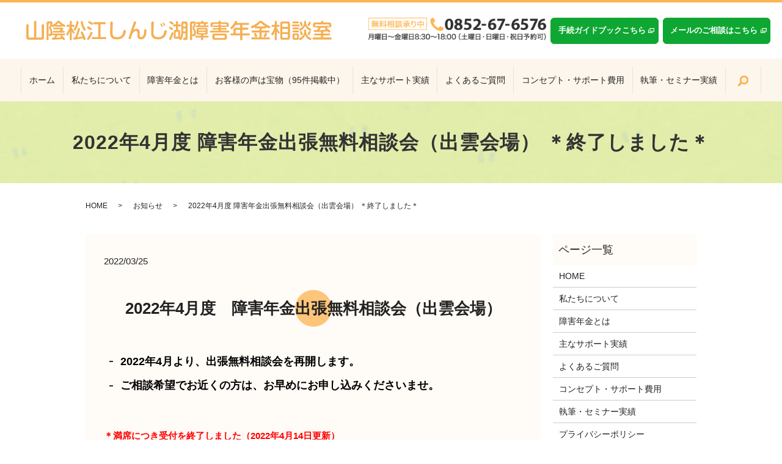

--- FILE ---
content_type: text/html; charset=UTF-8
request_url: https://www.nenkin-uketorulife.com/news/741
body_size: 9793
content:
  <!DOCTYPE HTML>
<html lang="ja">
<head prefix="og: http://ogp.me/ns# fb: http://ogp.me/ns/fb# article: http://ogp.me/ns/article#">
  <meta charset="utf-8">
  <meta http-equiv="X-UA-Compatible" content="IE=edge,chrome=1">
  <meta name="viewport" content="width=device-width, initial-scale=1">
  <title>2022年4月度 障害年金出張無料相談会（出雲会場） ＊終了しました＊</title>

		<!-- All in One SEO 4.3.9 - aioseo.com -->
		<meta name="description" content="2022年4月度 障害年金出張無料相談会（出雲会場） 2022年4月より、出張無料相談会を再開します。 ご相談" />
		<meta name="robots" content="max-image-preview:large" />
		<link rel="canonical" href="https://www.nenkin-uketorulife.com/news/741" />
		<meta name="generator" content="All in One SEO (AIOSEO) 4.3.9" />
		<meta property="og:locale" content="ja_JP" />
		<meta property="og:site_name" content="山陰松江しんじ湖社会保険労務士事務所 | 島根県松江市の山陰松江しんじ湖障害年金相談室は山陰地方を中心に、障害年金のご相談をお受けしております。島根県、鳥取県、広島県、岡山県、山口県のお客様には出張相談も対応いたします。障害年金でお悩みの方はお気軽にお問い合わせください。" />
		<meta property="og:type" content="article" />
		<meta property="og:title" content="2022年4月度 障害年金出張無料相談会（出雲会場） ＊終了しました＊" />
		<meta property="og:description" content="2022年4月度 障害年金出張無料相談会（出雲会場） 2022年4月より、出張無料相談会を再開します。 ご相談" />
		<meta property="og:url" content="https://www.nenkin-uketorulife.com/news/741" />
		<meta property="article:published_time" content="2022-03-25T04:13:52+00:00" />
		<meta property="article:modified_time" content="2022-06-19T22:19:48+00:00" />
		<meta name="twitter:card" content="summary" />
		<meta name="twitter:title" content="2022年4月度 障害年金出張無料相談会（出雲会場） ＊終了しました＊" />
		<meta name="twitter:description" content="2022年4月度 障害年金出張無料相談会（出雲会場） 2022年4月より、出張無料相談会を再開します。 ご相談" />
		<script type="application/ld+json" class="aioseo-schema">
			{"@context":"https:\/\/schema.org","@graph":[{"@type":"BlogPosting","@id":"https:\/\/www.nenkin-uketorulife.com\/news\/741#blogposting","name":"2022\u5e744\u6708\u5ea6 \u969c\u5bb3\u5e74\u91d1\u51fa\u5f35\u7121\u6599\u76f8\u8ac7\u4f1a\uff08\u51fa\u96f2\u4f1a\u5834\uff09 \uff0a\u7d42\u4e86\u3057\u307e\u3057\u305f\uff0a","headline":"2022\u5e744\u6708\u5ea6\u3000\u969c\u5bb3\u5e74\u91d1\u51fa\u5f35\u7121\u6599\u76f8\u8ac7\u4f1a\uff08\u51fa\u96f2\u4f1a\u5834\uff09\u3000\uff0a\u7d42\u4e86\u3057\u307e\u3057\u305f\uff0a","author":{"@id":"https:\/\/www.nenkin-uketorulife.com\/author\/s10293292000003#author"},"publisher":{"@id":"https:\/\/www.nenkin-uketorulife.com\/#organization"},"image":{"@type":"ImageObject","url":"\/wp-content\/uploads\/kazukihiro08030I9A6973_TP_V-1-1024x632.jpg","@id":"https:\/\/www.nenkin-uketorulife.com\/#articleImage"},"datePublished":"2022-03-25T04:13:52+09:00","dateModified":"2022-06-19T22:19:48+09:00","inLanguage":"ja","mainEntityOfPage":{"@id":"https:\/\/www.nenkin-uketorulife.com\/news\/741#webpage"},"isPartOf":{"@id":"https:\/\/www.nenkin-uketorulife.com\/news\/741#webpage"},"articleSection":"\u304a\u77e5\u3089\u305b"},{"@type":"BreadcrumbList","@id":"https:\/\/www.nenkin-uketorulife.com\/news\/741#breadcrumblist","itemListElement":[{"@type":"ListItem","@id":"https:\/\/www.nenkin-uketorulife.com\/#listItem","position":1,"item":{"@type":"WebPage","@id":"https:\/\/www.nenkin-uketorulife.com\/","name":"\u30db\u30fc\u30e0","description":"\u5cf6\u6839\u770c\u677e\u6c5f\u5e02\u306e\u5c71\u9670\u677e\u6c5f\u3057\u3093\u3058\u6e56\u969c\u5bb3\u5e74\u91d1\u76f8\u8ac7\u5ba4\u306f\u5c71\u9670\u5730\u65b9\u3092\u4e2d\u5fc3\u306b\u3001\u969c\u5bb3\u5e74\u91d1\u306e\u3054\u76f8\u8ac7\u3092\u304a\u53d7\u3051\u3057\u3066\u304a\u308a\u307e\u3059\u3002\u5cf6\u6839\u770c\u3001\u9ce5\u53d6\u770c\u3001\u5e83\u5cf6\u770c\u3001\u5ca1\u5c71\u770c\u3001\u5c71\u53e3\u770c\u306e\u304a\u5ba2\u69d8\u306b\u306f\u51fa\u5f35\u76f8\u8ac7\u3082\u5bfe\u5fdc\u3044\u305f\u3057\u307e\u3059\u3002\u969c\u5bb3\u5e74\u91d1\u3067\u304a\u60a9\u307f\u306e\u65b9\u306f\u304a\u6c17\u8efd\u306b\u304a\u554f\u3044\u5408\u308f\u305b\u304f\u3060\u3055\u3044\u3002","url":"https:\/\/www.nenkin-uketorulife.com\/"},"nextItem":"https:\/\/www.nenkin-uketorulife.com\/category\/news#listItem"},{"@type":"ListItem","@id":"https:\/\/www.nenkin-uketorulife.com\/category\/news#listItem","position":2,"item":{"@type":"WebPage","@id":"https:\/\/www.nenkin-uketorulife.com\/category\/news","name":"\u304a\u77e5\u3089\u305b","description":"2022\u5e744\u6708\u5ea6 \u969c\u5bb3\u5e74\u91d1\u51fa\u5f35\u7121\u6599\u76f8\u8ac7\u4f1a\uff08\u51fa\u96f2\u4f1a\u5834\uff09 2022\u5e744\u6708\u3088\u308a\u3001\u51fa\u5f35\u7121\u6599\u76f8\u8ac7\u4f1a\u3092\u518d\u958b\u3057\u307e\u3059\u3002 \u3054\u76f8\u8ac7","url":"https:\/\/www.nenkin-uketorulife.com\/category\/news"},"previousItem":"https:\/\/www.nenkin-uketorulife.com\/#listItem"}]},{"@type":"Organization","@id":"https:\/\/www.nenkin-uketorulife.com\/#organization","name":"\u5c71\u9670\u677e\u6c5f\u3057\u3093\u3058\u6e56\u969c\u5bb3\u5e74\u91d1\u76f8\u8ac7\u5ba4","url":"https:\/\/www.nenkin-uketorulife.com\/"},{"@type":"Person","@id":"https:\/\/www.nenkin-uketorulife.com\/author\/s10293292000003#author","url":"https:\/\/www.nenkin-uketorulife.com\/author\/s10293292000003","name":"S10293292000003","image":{"@type":"ImageObject","@id":"https:\/\/www.nenkin-uketorulife.com\/news\/741#authorImage","url":"https:\/\/secure.gravatar.com\/avatar\/d7b04cc96f19d870c1b81d10e1fc806a?s=96&d=mm&r=g","width":96,"height":96,"caption":"S10293292000003"}},{"@type":"WebPage","@id":"https:\/\/www.nenkin-uketorulife.com\/news\/741#webpage","url":"https:\/\/www.nenkin-uketorulife.com\/news\/741","name":"2022\u5e744\u6708\u5ea6 \u969c\u5bb3\u5e74\u91d1\u51fa\u5f35\u7121\u6599\u76f8\u8ac7\u4f1a\uff08\u51fa\u96f2\u4f1a\u5834\uff09 \uff0a\u7d42\u4e86\u3057\u307e\u3057\u305f\uff0a","description":"2022\u5e744\u6708\u5ea6 \u969c\u5bb3\u5e74\u91d1\u51fa\u5f35\u7121\u6599\u76f8\u8ac7\u4f1a\uff08\u51fa\u96f2\u4f1a\u5834\uff09 2022\u5e744\u6708\u3088\u308a\u3001\u51fa\u5f35\u7121\u6599\u76f8\u8ac7\u4f1a\u3092\u518d\u958b\u3057\u307e\u3059\u3002 \u3054\u76f8\u8ac7","inLanguage":"ja","isPartOf":{"@id":"https:\/\/www.nenkin-uketorulife.com\/#website"},"breadcrumb":{"@id":"https:\/\/www.nenkin-uketorulife.com\/news\/741#breadcrumblist"},"author":{"@id":"https:\/\/www.nenkin-uketorulife.com\/author\/s10293292000003#author"},"creator":{"@id":"https:\/\/www.nenkin-uketorulife.com\/author\/s10293292000003#author"},"datePublished":"2022-03-25T04:13:52+09:00","dateModified":"2022-06-19T22:19:48+09:00"},{"@type":"WebSite","@id":"https:\/\/www.nenkin-uketorulife.com\/#website","url":"https:\/\/www.nenkin-uketorulife.com\/","name":"\u5c71\u9670\u677e\u6c5f\u3057\u3093\u3058\u6e56\u969c\u5bb3\u5e74\u91d1\u76f8\u8ac7\u5ba4","description":"\u5cf6\u6839\u770c\u677e\u6c5f\u5e02\u306e\u5c71\u9670\u677e\u6c5f\u3057\u3093\u3058\u6e56\u969c\u5bb3\u5e74\u91d1\u76f8\u8ac7\u5ba4\u306f\u5c71\u9670\u5730\u65b9\u3092\u4e2d\u5fc3\u306b\u3001\u969c\u5bb3\u5e74\u91d1\u306e\u3054\u76f8\u8ac7\u3092\u304a\u53d7\u3051\u3057\u3066\u304a\u308a\u307e\u3059\u3002\u5cf6\u6839\u770c\u3001\u9ce5\u53d6\u770c\u3001\u5e83\u5cf6\u770c\u3001\u5ca1\u5c71\u770c\u3001\u5c71\u53e3\u770c\u306e\u304a\u5ba2\u69d8\u306b\u306f\u51fa\u5f35\u76f8\u8ac7\u3082\u5bfe\u5fdc\u3044\u305f\u3057\u307e\u3059\u3002\u969c\u5bb3\u5e74\u91d1\u3067\u304a\u60a9\u307f\u306e\u65b9\u306f\u304a\u6c17\u8efd\u306b\u304a\u554f\u3044\u5408\u308f\u305b\u304f\u3060\u3055\u3044\u3002","inLanguage":"ja","publisher":{"@id":"https:\/\/www.nenkin-uketorulife.com\/#organization"}}]}
		</script>
		<!-- All in One SEO -->

<link rel="alternate" type="application/rss+xml" title="山陰松江しんじ湖社会保険労務士事務所 &raquo; 2022年4月度　障害年金出張無料相談会（出雲会場）　＊終了しました＊ のコメントのフィード" href="https://www.nenkin-uketorulife.com/news/741/feed" />
<link rel='stylesheet' id='classic-theme-styles-css' href='https://www.nenkin-uketorulife.com/wp-includes/css/classic-themes.min.css' type='text/css' media='all' />
<style id='global-styles-inline-css' type='text/css'>
body{--wp--preset--color--black: #000000;--wp--preset--color--cyan-bluish-gray: #abb8c3;--wp--preset--color--white: #ffffff;--wp--preset--color--pale-pink: #f78da7;--wp--preset--color--vivid-red: #cf2e2e;--wp--preset--color--luminous-vivid-orange: #ff6900;--wp--preset--color--luminous-vivid-amber: #fcb900;--wp--preset--color--light-green-cyan: #7bdcb5;--wp--preset--color--vivid-green-cyan: #00d084;--wp--preset--color--pale-cyan-blue: #8ed1fc;--wp--preset--color--vivid-cyan-blue: #0693e3;--wp--preset--color--vivid-purple: #9b51e0;--wp--preset--gradient--vivid-cyan-blue-to-vivid-purple: linear-gradient(135deg,rgba(6,147,227,1) 0%,rgb(155,81,224) 100%);--wp--preset--gradient--light-green-cyan-to-vivid-green-cyan: linear-gradient(135deg,rgb(122,220,180) 0%,rgb(0,208,130) 100%);--wp--preset--gradient--luminous-vivid-amber-to-luminous-vivid-orange: linear-gradient(135deg,rgba(252,185,0,1) 0%,rgba(255,105,0,1) 100%);--wp--preset--gradient--luminous-vivid-orange-to-vivid-red: linear-gradient(135deg,rgba(255,105,0,1) 0%,rgb(207,46,46) 100%);--wp--preset--gradient--very-light-gray-to-cyan-bluish-gray: linear-gradient(135deg,rgb(238,238,238) 0%,rgb(169,184,195) 100%);--wp--preset--gradient--cool-to-warm-spectrum: linear-gradient(135deg,rgb(74,234,220) 0%,rgb(151,120,209) 20%,rgb(207,42,186) 40%,rgb(238,44,130) 60%,rgb(251,105,98) 80%,rgb(254,248,76) 100%);--wp--preset--gradient--blush-light-purple: linear-gradient(135deg,rgb(255,206,236) 0%,rgb(152,150,240) 100%);--wp--preset--gradient--blush-bordeaux: linear-gradient(135deg,rgb(254,205,165) 0%,rgb(254,45,45) 50%,rgb(107,0,62) 100%);--wp--preset--gradient--luminous-dusk: linear-gradient(135deg,rgb(255,203,112) 0%,rgb(199,81,192) 50%,rgb(65,88,208) 100%);--wp--preset--gradient--pale-ocean: linear-gradient(135deg,rgb(255,245,203) 0%,rgb(182,227,212) 50%,rgb(51,167,181) 100%);--wp--preset--gradient--electric-grass: linear-gradient(135deg,rgb(202,248,128) 0%,rgb(113,206,126) 100%);--wp--preset--gradient--midnight: linear-gradient(135deg,rgb(2,3,129) 0%,rgb(40,116,252) 100%);--wp--preset--duotone--dark-grayscale: url('#wp-duotone-dark-grayscale');--wp--preset--duotone--grayscale: url('#wp-duotone-grayscale');--wp--preset--duotone--purple-yellow: url('#wp-duotone-purple-yellow');--wp--preset--duotone--blue-red: url('#wp-duotone-blue-red');--wp--preset--duotone--midnight: url('#wp-duotone-midnight');--wp--preset--duotone--magenta-yellow: url('#wp-duotone-magenta-yellow');--wp--preset--duotone--purple-green: url('#wp-duotone-purple-green');--wp--preset--duotone--blue-orange: url('#wp-duotone-blue-orange');--wp--preset--font-size--small: 13px;--wp--preset--font-size--medium: 20px;--wp--preset--font-size--large: 36px;--wp--preset--font-size--x-large: 42px;--wp--preset--spacing--20: 0.44rem;--wp--preset--spacing--30: 0.67rem;--wp--preset--spacing--40: 1rem;--wp--preset--spacing--50: 1.5rem;--wp--preset--spacing--60: 2.25rem;--wp--preset--spacing--70: 3.38rem;--wp--preset--spacing--80: 5.06rem;--wp--preset--shadow--natural: 6px 6px 9px rgba(0, 0, 0, 0.2);--wp--preset--shadow--deep: 12px 12px 50px rgba(0, 0, 0, 0.4);--wp--preset--shadow--sharp: 6px 6px 0px rgba(0, 0, 0, 0.2);--wp--preset--shadow--outlined: 6px 6px 0px -3px rgba(255, 255, 255, 1), 6px 6px rgba(0, 0, 0, 1);--wp--preset--shadow--crisp: 6px 6px 0px rgba(0, 0, 0, 1);}:where(.is-layout-flex){gap: 0.5em;}body .is-layout-flow > .alignleft{float: left;margin-inline-start: 0;margin-inline-end: 2em;}body .is-layout-flow > .alignright{float: right;margin-inline-start: 2em;margin-inline-end: 0;}body .is-layout-flow > .aligncenter{margin-left: auto !important;margin-right: auto !important;}body .is-layout-constrained > .alignleft{float: left;margin-inline-start: 0;margin-inline-end: 2em;}body .is-layout-constrained > .alignright{float: right;margin-inline-start: 2em;margin-inline-end: 0;}body .is-layout-constrained > .aligncenter{margin-left: auto !important;margin-right: auto !important;}body .is-layout-constrained > :where(:not(.alignleft):not(.alignright):not(.alignfull)){max-width: var(--wp--style--global--content-size);margin-left: auto !important;margin-right: auto !important;}body .is-layout-constrained > .alignwide{max-width: var(--wp--style--global--wide-size);}body .is-layout-flex{display: flex;}body .is-layout-flex{flex-wrap: wrap;align-items: center;}body .is-layout-flex > *{margin: 0;}:where(.wp-block-columns.is-layout-flex){gap: 2em;}.has-black-color{color: var(--wp--preset--color--black) !important;}.has-cyan-bluish-gray-color{color: var(--wp--preset--color--cyan-bluish-gray) !important;}.has-white-color{color: var(--wp--preset--color--white) !important;}.has-pale-pink-color{color: var(--wp--preset--color--pale-pink) !important;}.has-vivid-red-color{color: var(--wp--preset--color--vivid-red) !important;}.has-luminous-vivid-orange-color{color: var(--wp--preset--color--luminous-vivid-orange) !important;}.has-luminous-vivid-amber-color{color: var(--wp--preset--color--luminous-vivid-amber) !important;}.has-light-green-cyan-color{color: var(--wp--preset--color--light-green-cyan) !important;}.has-vivid-green-cyan-color{color: var(--wp--preset--color--vivid-green-cyan) !important;}.has-pale-cyan-blue-color{color: var(--wp--preset--color--pale-cyan-blue) !important;}.has-vivid-cyan-blue-color{color: var(--wp--preset--color--vivid-cyan-blue) !important;}.has-vivid-purple-color{color: var(--wp--preset--color--vivid-purple) !important;}.has-black-background-color{background-color: var(--wp--preset--color--black) !important;}.has-cyan-bluish-gray-background-color{background-color: var(--wp--preset--color--cyan-bluish-gray) !important;}.has-white-background-color{background-color: var(--wp--preset--color--white) !important;}.has-pale-pink-background-color{background-color: var(--wp--preset--color--pale-pink) !important;}.has-vivid-red-background-color{background-color: var(--wp--preset--color--vivid-red) !important;}.has-luminous-vivid-orange-background-color{background-color: var(--wp--preset--color--luminous-vivid-orange) !important;}.has-luminous-vivid-amber-background-color{background-color: var(--wp--preset--color--luminous-vivid-amber) !important;}.has-light-green-cyan-background-color{background-color: var(--wp--preset--color--light-green-cyan) !important;}.has-vivid-green-cyan-background-color{background-color: var(--wp--preset--color--vivid-green-cyan) !important;}.has-pale-cyan-blue-background-color{background-color: var(--wp--preset--color--pale-cyan-blue) !important;}.has-vivid-cyan-blue-background-color{background-color: var(--wp--preset--color--vivid-cyan-blue) !important;}.has-vivid-purple-background-color{background-color: var(--wp--preset--color--vivid-purple) !important;}.has-black-border-color{border-color: var(--wp--preset--color--black) !important;}.has-cyan-bluish-gray-border-color{border-color: var(--wp--preset--color--cyan-bluish-gray) !important;}.has-white-border-color{border-color: var(--wp--preset--color--white) !important;}.has-pale-pink-border-color{border-color: var(--wp--preset--color--pale-pink) !important;}.has-vivid-red-border-color{border-color: var(--wp--preset--color--vivid-red) !important;}.has-luminous-vivid-orange-border-color{border-color: var(--wp--preset--color--luminous-vivid-orange) !important;}.has-luminous-vivid-amber-border-color{border-color: var(--wp--preset--color--luminous-vivid-amber) !important;}.has-light-green-cyan-border-color{border-color: var(--wp--preset--color--light-green-cyan) !important;}.has-vivid-green-cyan-border-color{border-color: var(--wp--preset--color--vivid-green-cyan) !important;}.has-pale-cyan-blue-border-color{border-color: var(--wp--preset--color--pale-cyan-blue) !important;}.has-vivid-cyan-blue-border-color{border-color: var(--wp--preset--color--vivid-cyan-blue) !important;}.has-vivid-purple-border-color{border-color: var(--wp--preset--color--vivid-purple) !important;}.has-vivid-cyan-blue-to-vivid-purple-gradient-background{background: var(--wp--preset--gradient--vivid-cyan-blue-to-vivid-purple) !important;}.has-light-green-cyan-to-vivid-green-cyan-gradient-background{background: var(--wp--preset--gradient--light-green-cyan-to-vivid-green-cyan) !important;}.has-luminous-vivid-amber-to-luminous-vivid-orange-gradient-background{background: var(--wp--preset--gradient--luminous-vivid-amber-to-luminous-vivid-orange) !important;}.has-luminous-vivid-orange-to-vivid-red-gradient-background{background: var(--wp--preset--gradient--luminous-vivid-orange-to-vivid-red) !important;}.has-very-light-gray-to-cyan-bluish-gray-gradient-background{background: var(--wp--preset--gradient--very-light-gray-to-cyan-bluish-gray) !important;}.has-cool-to-warm-spectrum-gradient-background{background: var(--wp--preset--gradient--cool-to-warm-spectrum) !important;}.has-blush-light-purple-gradient-background{background: var(--wp--preset--gradient--blush-light-purple) !important;}.has-blush-bordeaux-gradient-background{background: var(--wp--preset--gradient--blush-bordeaux) !important;}.has-luminous-dusk-gradient-background{background: var(--wp--preset--gradient--luminous-dusk) !important;}.has-pale-ocean-gradient-background{background: var(--wp--preset--gradient--pale-ocean) !important;}.has-electric-grass-gradient-background{background: var(--wp--preset--gradient--electric-grass) !important;}.has-midnight-gradient-background{background: var(--wp--preset--gradient--midnight) !important;}.has-small-font-size{font-size: var(--wp--preset--font-size--small) !important;}.has-medium-font-size{font-size: var(--wp--preset--font-size--medium) !important;}.has-large-font-size{font-size: var(--wp--preset--font-size--large) !important;}.has-x-large-font-size{font-size: var(--wp--preset--font-size--x-large) !important;}
.wp-block-navigation a:where(:not(.wp-element-button)){color: inherit;}
:where(.wp-block-columns.is-layout-flex){gap: 2em;}
.wp-block-pullquote{font-size: 1.5em;line-height: 1.6;}
</style>
<link rel='stylesheet' id='contact-form-7-css' href='https://www.nenkin-uketorulife.com/wp-content/plugins/contact-form-7/includes/css/styles.css' type='text/css' media='all' />
<link rel='stylesheet' id='main-style-css' href='https://www.nenkin-uketorulife.com/wp-content/themes/nenkin-uketorulife.jp_2025/assets/css/main.css?t=1768108178' type='text/css' media='' />
<script type='text/javascript' src='https://www.nenkin-uketorulife.com/wp-content/themes/nenkin-uketorulife.jp_2025/assets/js/vendor/jquery.min.js' id='jquery-js'></script>
<script type='text/javascript' src='https://www.nenkin-uketorulife.com/wp-content/themes/nenkin-uketorulife.jp_2025/assets/js/vendor/respond.min.js' id='respond-js'></script>
<link rel='shortlink' href='https://www.nenkin-uketorulife.com/?p=741' />
<style>.gallery .gallery-item img { width: auto; height: auto; }</style>  <script type="application/ld+json">
  {
    "@context": "http://schema.org",
    "@type": "BreadcrumbList",
    "itemListElement":
    [
      {
      "@type": "ListItem",
      "position": 1,
      "item":
      {
        "@id": "https://www.nenkin-uketorulife.com/",
        "name": "山陰松江しんじ湖社会保険労務士事務所"
      }
    },
{
      "@type": "ListItem",
      "position": 2,
      "item":
      {
        "@id": "https://www.nenkin-uketorulife.com/category/news/",
        "name": "お知らせ"
      }
    },
{
      "@type": "ListItem",
      "position": 3,
      "item":
      {
        "@id": "https://www.nenkin-uketorulife.com/news/741/",
        "name": "2022年4月度　障害年金出張無料相談会（出雲会場）　＊終了しました＊"
      }
    }    ]
  }
  </script>


<script type="application/ld+json">
  {
    "@context": "http://schema.org/",
    "@type": "LegalService",
    "name": "山陰松江しんじ湖社会保険労務士事務所",
    "address": "〒690-0852 島根県松江市千鳥町26-2 千鳥ビル2F",
    "telephone": "0852-67-6576",
    "faxNumber": "",
    "url": "https://www.nenkin-uketorulife.com",
    "email": "info@nenkin-uketorulife.com",
    "image": "https://www.nenkin-uketorulife.com/wp-content/uploads/logo_ogp.jpg",
    "logo": "https://www.nenkin-uketorulife.com/wp-content/uploads/logo_org.png",
    "datePublished": "2022-03-25T13:13:52+09:00",
    "dateModified": "2022-06-20T07:19:48+09:00"
  }
</script>
</head>
<body class="scrollTop">

  <div id="fb-root"></div>
  <script>(function(d, s, id) {
    var js, fjs = d.getElementsByTagName(s)[0];
    if (d.getElementById(id)) return;
    js = d.createElement(s); js.id = id;
    js.src = "https://connect.facebook.net/ja_JP/sdk.js#xfbml=1&version=v12.0";
    fjs.parentNode.insertBefore(js, fjs);
  }(document, 'script', 'facebook-jssdk'));</script>

  <header id="header">
    <div class="primary_header">
      <div class="container">
        <div class="row">
                    <div class="title">
                          <a href="https://www.nenkin-uketorulife.com/">
                <img src="https://www.nenkin-uketorulife.com/wp-content/uploads/logo.svg" alt="山陰松江しんじ湖社会保険労務士事務所"/>
              </a>
                      </div>
          <div class="hdr_info">
    <ul class="hd_btn">
      <li class="more"><a href="https://canyon-ex.jp/fx21052/00000111" class="add_arrow blank_link" target="_blank">メールのご相談はこちら</a></li>
      <li class="more"><a href="https://canyon-ex.jp/fx21052/00000011" target="_blank" class="add_arrow blank_link">手続ガイドブックこちら</a></li>
    </ul>
    <p class="tel"><img src="/wp-content/uploads/address.png" alt="TEL:0852-67-6576／月曜日~金曜日 9:30~17:30"></p>
  </div>          
  <div class="hdr_info2">
    <p class="tel"><a href="tel:0852-67-6576"><img src="/wp-content/uploads/sp_address.png" alt="TEL:0852-67-6576"></a></p>
    <div class="button_container">
      <p class="more"><a href="https://canyon-ex.jp/fx21052/00000111" class="add_arrow" target="_blank">メールのご相談</a></p>
      <p class="more"><a href="https://canyon-ex.jp/fx21052/00000011" target="_blank" class="add_arrow">手続ガイドブック</a></p>
    </div>            
  </div>
          <nav class="global_nav"><ul><li><a title="HOME" href="https://www.nenkin-uketorulife.com/">ホーム</a></li>
<li><a title="COMPANY" href="https://www.nenkin-uketorulife.com/company">私たちについて</a></li>
<li><a title="PENSION" href="https://www.nenkin-uketorulife.com/pension">障害年金とは</a></li>
<li><a title="VOICE" href="https://www.nenkin-uketorulife.com/category/voice">お客様の声は宝物（95件掲載中）</a></li>
<li><a title="SUPPORT" href="https://www.nenkin-uketorulife.com/support">主なサポート実績</a></li>
<li><a title="FAQ" href="https://www.nenkin-uketorulife.com/faq">よくあるご質問</a></li>
<li><a title="CONCEPT" href="https://www.nenkin-uketorulife.com/concept">コンセプト・サポート費用</a></li>
<li><a title="SEMINAR" href="https://www.nenkin-uketorulife.com/seminar">執筆・セミナー実績</a></li>

                <li class="gnav_search">
                  <a href="#">search</a>
  <div class="epress_search">
    <form method="get" action="https://www.nenkin-uketorulife.com/">
      <input type="text" placeholder="キーワードを入力してください" class="text" name="s" autocomplete="off" value="">
      <input type="submit" value="Search" class="submit">
    </form>
  </div>
  </li>
              </ul>
              <div class="menu_icon">
                <a href="javascript:void(0);"><span>メニュー開閉</span></a>
              </div></nav>        </div>
      </div>
    </div>
  </header>

  <main>
              <h1 class="wow" style="">
                  2022年4月度 障害年金出張無料相談会（出雲会場） ＊終了しました＊                      </h1>

    
    <div class="bread_wrap">
      <div class="container gutters">
        <div class="row bread">
              <ul class="col span_12">
                <li><a href="https://www.nenkin-uketorulife.com">HOME</a></li>
                        <li><a href="https://www.nenkin-uketorulife.com/category/news">お知らせ</a></li>
                                    <li>2022年4月度 障害年金出張無料相談会（出雲会場） ＊終了しました＊</li>
                            </ul>
          </div>
      </div>
    </div>
    <section>
      <div class="container gutters">
        <div class="row">
                    <div class="col span_9 column_main">
                  <article class="row article_detail">
      <div class="article_date">
        <p>2022/03/25</p>
      </div>
      <div class="row">
        <div class="col span_12">
          <h2>2022年4月度　障害年金出張無料相談会（出雲会場）</h2>
<h4><strong><span style="color: #000000;">2022年4月より、出張無料相談会を再開します。</span></strong></h4>
<h4><strong><span style="color: #000000;">ご相談希望でお近くの方は、お早めにお申し込みくださいませ。</span></strong></h4>
<p>&nbsp;</p>
<p><strong><span style="color: #ff0000;">＊満席につき受付を終了しました（2022年4月14日更新）</span></strong></p>
<p>&nbsp;</p>
<h3><strong>〇日時</strong>：<strong>４</strong>月<strong>１７</strong>日（<strong>日</strong>）<strong>午後　３組様お受けします</strong></h3>
<p>　　　<strong>　<del>①１３：３０～</del>　　<del>②１４：３０～</del>　　<del>③１６：００～</del></strong></p>
<p>&nbsp;</p>
<h3><strong>〇場所</strong>：<strong>パルメイト出雲３F　会議室</strong></h3>
<p>＊一番奥にある静かな落ち着いた場所をご用意しました。</p>
<p><iframe width="600" height="450" style="border: 0;" src="https://www.google.com/maps/embed?pb=!1m18!1m12!1m3!1d3253.7529488492605!2d132.75386231525016!3d35.361776980270086!2m3!1f0!2f0!3f0!3m2!1i1024!2i768!4f13.1!3m3!1m2!1s0x35574386045b8c9d%3A0x7f129adad9603114!2z44OR44Or44Oh44Kk44OI5Ye66Zuy!5e0!3m2!1sja!2sjp!4v1648181882411!5m2!1sja!2sjp" allowfullscreen="allowfullscreen" loading="lazy" referrerpolicy="no-referrer-when-downgrade"></iframe></p>
<p>&nbsp;</p>
<h3><strong>〇交通</strong>：</h3>
<p>自家用車でお越しの場合、出雲市駅北駐車場は無料サービス券が利用できます。</p>
<p>&nbsp;</p>
<h3><strong>〇お受けするご相談内容</strong>：</h3>
<p>・家族に経済的負担をかけていることが辛い<br />・子供を希望の学校に通わせられるか将来が不安だ<br />・毎月押し寄せる生活費と治療費と介護費、いつまで蓄えが持つのか考えたら夜も眠れない<br />・ふと気づくとお金のことを考えている。心にゆとりが持てない<br />・役所で障害年金の説明は受けたけど、意味のわからないことがあった<br />・自分で書く書類もあると教わったが、何をどう書いていいかわからない<br />・病院でもらう書類を頼む順番を教わったが、どんな風に頼めばいいのかわからない<br />・家族が昼間役所に行く余裕がないので、手続が一向に進まない<br />・手続の何から手をつけたらいいのか皆目見当がつかない。</p>
<p>など。</p>
<p><br />・・・あなたが今こんなふうに「障害年金」のことをお考えでしたら、それは全て、どんな内容でも、私たちにお任せください。あなたが今困っている事情がどういう理由でそうなったのかを説明できますし、その上で解決策を提案します。</p>
<p>&nbsp;</p>
<p>なお、ご相談お申込みの時点で、無料相談の範疇を超えた内容であることが明らかな場合は、有料相談のご提案及びお見積もりをいたしております。お間違えのないようにお越しくださいませ。</p>
<p>またこの相談会は、<strong>原則先着3組様、時間帯は御希望順</strong>と、いたしております。</p>
<p>&nbsp;</p>
<h3><strong>〇御予約・お問い合わせはこちらまで</strong></h3>
<h4>電話：<strong>0852-67-6576</strong></h4>
<h4>メールフォーム：<a href="https://canyon-ex.jp/fx21052/00000111">https://canyon-ex.jp/fx21052/00000111</a></h4>
<p>＊メールフォームでは、【社会保険労務士にどんなことをしてほしいですか？】の欄で「次の無料相談会に申し込みたい」を選択なさってください。その上で【具体的にどうぞ！】の欄に、<strong><span style="color: #ff0000;">4月17日出雲会場</span></strong>相談希望とお書き添えください。</p>
<p>&nbsp;</p>
<p>&nbsp;</p>
<p><img decoding="async" src="/wp-content/uploads/kazukihiro08030I9A6973_TP_V-1-1024x632.jpg" alt="" /></p>
<p>&nbsp;</p>
<p>&nbsp;</p>        </div>
      </div>

          </article>

    <div class='epress_pager'>
      <div class="epress_pager_prev">
        <a href="https://www.nenkin-uketorulife.com/news/418" rel="prev">2022年３月度障害年金無料相談会　＊終了しました＊</a>      </div>
      <div class="epress_pager_next">
        <a href="https://www.nenkin-uketorulife.com/news/749" rel="next">2022年4月度　障害年金出張無料相談会（米子会場）　＊終了しました＊</a>      </div>
    </div>
                </div>
          <div class="col span_3 column_sub">
            <div class="sidebar">
  <div class="widget_wrap"><p class="widget_header">ページ一覧</p>
			<ul>
				<li class="page_item page-item-10"><a href="https://www.nenkin-uketorulife.com/">HOME</a></li>
<li class="page_item page-item-24"><a href="https://www.nenkin-uketorulife.com/company">私たちについて</a></li>
<li class="page_item page-item-16"><a href="https://www.nenkin-uketorulife.com/pension">障害年金とは</a></li>
<li class="page_item page-item-18"><a href="https://www.nenkin-uketorulife.com/support">主なサポート実績</a></li>
<li class="page_item page-item-14"><a href="https://www.nenkin-uketorulife.com/faq">よくあるご質問</a></li>
<li class="page_item page-item-20"><a href="https://www.nenkin-uketorulife.com/concept">コンセプト・サポート費用</a></li>
<li class="page_item page-item-22"><a href="https://www.nenkin-uketorulife.com/seminar">執筆・セミナー実績</a></li>
<li class="page_item page-item-11"><a href="https://www.nenkin-uketorulife.com/policy">プライバシーポリシー</a></li>
<li class="page_item page-item-12"><a href="https://www.nenkin-uketorulife.com/sitemap">サイトマップ</a></li>
			</ul>

			</div><div class="widget_wrap"><p class="widget_header">カテゴリー</p>
			<ul>
					<li class="cat-item cat-item-9"><a href="https://www.nenkin-uketorulife.com/category/voice">お客様の声は宝物（95件掲載中）</a>
</li>
	<li class="cat-item cat-item-2"><a href="https://www.nenkin-uketorulife.com/category/news">お知らせ</a>
</li>
			</ul>

			</div>
		<div class="widget_wrap">
		<p class="widget_header">最近の投稿</p>
		<ul>
											<li>
					<a href="https://www.nenkin-uketorulife.com/news/1644">【受付中】2026年1月度／米子市 出張相談会（無料・先着限定）</a>
									</li>
											<li>
					<a href="https://www.nenkin-uketorulife.com/voice/1648">何から手を付けていいか分からなかった手続きが、一気に動き出しました</a>
									</li>
											<li>
					<a href="https://www.nenkin-uketorulife.com/voice/1631">何を頼っていいか悩んでいましたが、『誰かに紹介したい事務所』に出会えました</a>
									</li>
											<li>
					<a href="https://www.nenkin-uketorulife.com/news/1620">【ご案内】2025年→2026年　年末年始休業について</a>
									</li>
											<li>
					<a href="https://www.nenkin-uketorulife.com/news/1598">【終了しました】2025年12月度／米子市 出張相談会（無料・先着限定）</a>
									</li>
					</ul>

		</div>1</div>
<div>
<style>
.share_button {
  letter-spacing: -.40em;
  padding-top: 30px;
  margin-bottom: 7%;
  list-style: none;
}
.share_button > * {
  letter-spacing: normal;
  vertical-align: bottom;
  margin: 10px 0;
  line-height: 0;
}
.column_sub .share_button {
  margin-top: 0;
  padding-top: 0;
}
@media ( min-width : 768px ) {
  footer .share_button{
    padding-top: 30px;
    margin-bottom: 10px;
    text-align: center;
  }
  footer .share_button li{
    margin: 0 10px 0 0;
    display: inline-block;
  }
  footer .share_button li:last-child{
    margin-right: 0;
  }
}
</style>
  <ul class="container share_button">
    <li>
      <!-- Facebook -->
      <div class="fb-share-button" data-href="https://www.nenkin-uketorulife.com/news/741" data-layout="button" data-size="small" data-mobile-iframe="false"><a class="fb-xfbml-parse-ignore" target="_blank" href="https://www.facebook.com/sharer/sharer.php?u=http%3A%2F%2Fwww.%2F&amp;src=sdkpreparse">シェア</a></div>
    </li>
    <li>
      <!-- Twitter -->
      <a href="https://twitter.com/share" class="twitter-share-button" data-lang="ja">ツイート</a>
      <script>!function(d,s,id){var js,fjs=d.getElementsByTagName(s)[0],p=/^http:/.test(d.location)?'http':'https';if(!d.getElementById(id)){js=d.createElement(s);js.id=id;js.src=p+'://platform.twitter.com/widgets.js';fjs.parentNode.insertBefore(js,fjs);}}(document,'script','twitter-wjs');</script>
    </li>
    <li>
      <!-- LINE -->
      <div class="line-it-button" data-lang="ja" data-type="share-a" data-ver="3" data-url="https://www.nenkin-uketorulife.com/news/741" data-color="default" data-size="small" data-count="false" style="display: none;"></div>
      <script src="https://www.line-website.com/social-plugins/js/thirdparty/loader.min.js" async="async" defer="defer"></script>
    </li>
  </ul>
</div>
          </div>
                  </div>
      </div>
    </section>

  </main>
<footer id="footer">
  <div class="footer_fixed_content">
          <div class="pc-only pc_ftr">
            <div class="row">
              <div class="box01">                
                <p>
                  <span class="text-xlarge tel"><small>電話相談</small>
                    <span class="pc-only">0852-67-6576</span>
                  </span></p>
              </div>
              <div class="box02">
                <p class="more"><a href="https://canyon-ex.jp/fx21052/00000111" class="add_arrow blank_link" target="_blank">メール相談</a></p>
              </div>
              <div class="box03">
                <p class="more mail"><a href="https://lin.ee/LSn6VJ0" class="add_arrow blank_link line" target="_blank">LINE相談</a></p>
              </div>
            </div>
          </div>
          <div class="sp-only sp_ftr">
            <div class="inner">              
              <a href="tel:0852-67-6576" class="tel"><span>TEL</span></a>
              <a href="https://canyon-ex.jp/fx21052/00000111" class="mail" target="_blank"><span>MAIL</span></a>
              <a href="https://lin.ee/LSn6VJ0" class="line" target="_blank"><span>LINE</span></a>
            </div>
          </div>
          <script>
            $(function(){
              $('.footer_fixed_content').hide().addClass('hidden');
              $(window).on('scroll touchmove', function () {
                var $footer_fixed_content = $('.footer_fixed_content');
                if ($(this).scrollTop() > 200) {
                  $footer_fixed_content.fadeIn(200, function () {
                    $(this).removeClass('hidden');
                  });
                } else {
                  $footer_fixed_content.fadeOut(200, function () {
                    $(this).addClass('hidden');
                  });
                }
              });
            })
          </script>
        </div>
        <div class="footer_nav_wrap">
      <div class="container">
        <div class="row">
        <nav class="col span_12 pc-only"><ul><li><a href="https://www.nenkin-uketorulife.com/">HOME</a></li>
<li><a href="https://www.nenkin-uketorulife.com/company">私たちについて</a></li>
<li><a href="https://www.nenkin-uketorulife.com/pension">障害年金とは</a></li>
<li><a href="https://www.nenkin-uketorulife.com/category/voice">お客様の声は宝物（95件掲載中）</a></li>
<li><a href="https://www.nenkin-uketorulife.com/support">主なサポート実績</a></li>
<li><a href="https://www.nenkin-uketorulife.com/faq">よくあるご質問</a></li>
<li><a href="https://www.nenkin-uketorulife.com/concept">コンセプト・サポート費用</a></li>
<li><a href="https://www.nenkin-uketorulife.com/seminar">執筆・セミナー実績</a></li>
<li><a target="_blank" rel="noopener" href="https://canyon-ex.jp/fx21052/00000111">メールのご相談</a></li>
<li><a rel="privacy-policy" href="https://www.nenkin-uketorulife.com/policy">プライバシーポリシー</a></li>
<li><a href="https://www.nenkin-uketorulife.com/sitemap">サイトマップ</a></li>
</ul></nav>        </div>
      </div>
    </div>
    <div class="footer_copyright_wrap">
      <div class="container">
        <div class="row">
          <div class="col span_12">
            <p>Copyright &copy; 山陰松江しんじ湖社会保険労務士事務所 All Rights Reserved.<br>
              【掲載の記事・写真・イラストなどの無断複写・転載を禁じます】</p>
          </div>
        </div>
      </div>
    </div>
    <p class="pagetop"><a href="javascript:void(0);">トップへ戻る</a></p>
  </footer>
  
  <script type='text/javascript' src='https://www.nenkin-uketorulife.com/wp-content/plugins/contact-form-7/includes/swv/js/index.js' id='swv-js'></script>
<script type='text/javascript' id='contact-form-7-js-extra'>
/* <![CDATA[ */
var wpcf7 = {"api":{"root":"https:\/\/www.nenkin-uketorulife.com\/wp-json\/","namespace":"contact-form-7\/v1"}};
/* ]]> */
</script>
<script type='text/javascript' src='https://www.nenkin-uketorulife.com/wp-content/plugins/contact-form-7/includes/js/index.js' id='contact-form-7-js'></script>
<script type='text/javascript' src='https://www.nenkin-uketorulife.com/wp-content/themes/nenkin-uketorulife.jp_2025/assets/js/vendor/bundle.js' id='bundle-js'></script>
<script type='text/javascript' id='main-script-js-extra'>
/* <![CDATA[ */
var wp_theme_options = {"loader":{"enable":false,"timming":"once","home_only":true,"delay":3000,"fadeout":600,"file_name":"loader"},"is_front":""};
/* ]]> */
</script>
<script type='text/javascript' src='https://www.nenkin-uketorulife.com/wp-content/themes/nenkin-uketorulife.jp_2025/assets/js/main.js?t=1768108178' id='main-script-js'></script>
</body>
</html><!-- WP Fastest Cache file was created in 0.079710960388184 seconds, on 11-01-26 14:09:38 --><!-- via php -->

--- FILE ---
content_type: image/svg+xml
request_url: https://www.nenkin-uketorulife.com/wp-content/uploads/icon_blank01.svg
body_size: 101
content:
<?xml version="1.0" encoding="UTF-8"?> <svg xmlns="http://www.w3.org/2000/svg" xmlns:xlink="http://www.w3.org/1999/xlink" version="1.1" id="レイヤー_1" x="0px" y="0px" viewBox="0 0 146 114" style="enable-background:new 0 0 146 114;" xml:space="preserve"> <style type="text/css"> .st0{fill-rule:evenodd;clip-rule:evenodd;fill:#FFFFFF;} </style> <path class="st0" d="M32.4,81.4V0H146v81.4H32.4z M129.8,16.3H48.7v48.9h81.1V16.3z M113.6,114H0V32.6h16.1l0.1,65.1l97.3-0.2V114z"></path> </svg> 

--- FILE ---
content_type: image/svg+xml
request_url: https://www.nenkin-uketorulife.com/wp-content/uploads/logo.svg
body_size: 6403
content:
<?xml version="1.0" encoding="UTF-8"?>
<svg id="_レイヤー_1" data-name="レイヤー 1" xmlns="http://www.w3.org/2000/svg" viewBox="0 0 1149.83 73.61">
  <defs>
    <style>
      .cls-1 {
        fill: #f5af53;
      }
    </style>
  </defs>
  <path class="cls-1" d="M29.09,4.32c0-1.16,0-3.86,4.01-3.86s4.48,1.62,4.48,3.86v58.88h17.28c2.16,0,3.16-1.16,3.16-3.16V16.9c0-1.16,0-4.01,4.09-4.01,3.86,0,4.55,1.62,4.55,4.01v45.22c0,7.1-3.09,9.03-9.11,9.03H9.11c-6.02,0-9.11-1.93-9.11-9.03V16.9c0-1.23,0-4.01,4.01-4.01,3.7,0,4.48,1.47,4.48,4.01v43.13c0,1.85.85,3.16,3.24,3.16h17.36V4.32Z"/>
  <path class="cls-1" d="M117.68,54.48c-1.39,2.85-2.86,5.71-5.17,9.26,9.11-.39,10.34-.46,18.98-1.16-2.55-2.78-2.85-3.09-2.85-4.24,0-1.77,2.01-3.16,3.86-3.16,1.23,0,2.01.54,2.93,1.39,3.47,3.16,6.02,6.17,7.41,7.95,2.01,2.39,2.62,3.4,2.62,4.71,0,1.85-2.01,3.78-4.32,3.78-1.47,0-2.08-.77-2.78-1.7-.15-.23-1.62-2.24-2.01-2.78-13.73,1.7-33.49,2.78-36.19,2.78-.93,0-3.94,0-3.94-3.78,0-3.01,2.24-3.4,2.78-3.55.39-.08,4.24-.08,4.86-.08,1.23-1.77,3.32-5.02,5.25-9.41h-7.72c-1.7,0-3.63-.46-3.4-3.63-.77,3.01-2.7,6.64-8.33,6.64-2.39,0-5.25-.23-5.25-4.4,0-3.01,1.08-3.24,2.93-3.7,1.7-.39,3.78-.85,3.78-5.94,0-2.85-.77-6.56-3.47-11.19-1.85-3.24-2.01-3.63-2.01-4.55,0-.77.23-1.77.54-2.62,3.55-8.49,4.71-13.04,4.71-13.73,0-1.47-1.47-1.47-2.08-1.47h-2.7c-1.31,0-2.08.62-2.08,2.16v57.41c0,2.62-1.08,3.94-3.94,3.94-3.63,0-3.63-3.01-3.63-3.94V10.26c0-6.56,1.62-8.02,8.02-8.02h6.25c3.7,0,7.87,0,7.87,5.79,0,4.94-3.01,12.19-4.4,15.2-.62,1.31-1.54,3.4-1.54,4.17,0,.62,1.93,3.4,2.24,4.01,3.32,5.94,3.7,12.04,3.7,14.35,0,1.7-.23,3.24-.39,4.09.69-1.47,1.77-1.62,3.24-1.62h41.67c1.31,0,3.47.15,3.47,3.09,0,3.16-2.55,3.16-3.47,3.16h-25.46ZM111.28,22.38c-1,0-3.01,0-3.4-2.39-.85.54-5.63,3.78-7.64,3.78-2.39,0-3.86-2.62-3.86-4.63,0-2.24,1.16-2.78,4.09-4.32,7.79-4.01,10.03-6.4,15.36-12.19,1.39-1.47,2.78-2.39,5.63-2.39,3.16,0,4.4,1.08,5.63,2.31,4.94,5.09,8.41,8.64,16.82,12.89,1.62.77,2.78,1.54,2.78,3.55,0,2.55-1.85,4.55-3.7,4.55-2.08,0-6.4-2.78-8.57-4.32,0,3.09-2.24,3.16-3.4,3.16h-19.75ZM140.91,37.96c1.16,0,3.55.08,3.55,3.16,0,2.39-.93,3.47-3.55,3.47h-36.81c-1.16,0-3.47-.08-3.47-3.32,0-2.78,1.54-3.32,3.47-3.32h20.91c1.47-1.47,4.09-4.4,4.09-5.02,0-.77-.85-.77-1.23-.77h-23.3c-1.08,0-3.55,0-3.55-3.16s2.31-3.24,3.55-3.24h28.01c2.85,0,6.33,0,6.33,4.4,0,1.39-.15,3.24-4.32,7.79h6.33ZM130.34,16.13c-2.55-2.01-4.86-4.24-7.02-6.56-1.39-1.54-1.39-1.62-1.93-1.62-.46,0-.62.23-1.85,1.7-1.47,1.77-4.71,4.86-6.64,6.48h17.44Z"/>
  <path class="cls-1" d="M171.47,69.45c0,1.31-.15,4.01-3.78,4.01-3.09,0-3.78-1.77-3.78-4.01v-30.4c-2.01,5.4-3.55,8.95-5.09,11.88-1.62,3.09-2.24,4.17-4.24,4.17s-4.09-2.01-4.09-4.24c0-1.31.39-1.77,3.24-6.25,5.4-8.41,7.72-14.35,10.11-21.91h-8.64c-1,0-3.78,0-3.78-3.7s2.7-3.78,3.78-3.78h8.72V4.24c0-.93,0-4.01,3.63-4.01,2.93,0,3.94,1.47,3.94,4.01v10.96h6.64c.93,0,3.78,0,3.78,3.7s-2.78,3.78-3.78,3.78h-6.64v3.47c2.24,6.33,6.17,11.65,7.56,13.43,2.39,3.01,2.78,3.78,2.78,4.94,0,1.85-1.77,3.78-3.63,3.78-1.23,0-2.47,0-6.71-8.95v30.09ZM192.38,37.42c2.55-10.11,2.55-10.34,5.48-10.34,1.23,0,4.17.46,4.17,3.32,0,2.01-4.32,17.36-10.11,31.64,3.55-.39,16.67-2.01,19.37-2.47-.69-1.93-2.08-5.48-3.78-8.87-2.62-5.25-2.85-5.86-2.85-6.87,0-2.78,2.78-3.63,4.32-3.63,1.93,0,2.55.23,6.17,7.64,1.54,3.09,8.1,17.67,8.1,20.91s-3.63,4.01-4.94,4.01c-2.55,0-2.78-.69-4.71-6.56-5.87,1.16-28.47,4.71-32.72,4.71-1.85,0-3.78-.77-3.78-4.24s1.85-3.55,6.64-3.94c5.32-12.35,8.49-24.62,8.64-25.31ZM188.99,28.94c-1.93,3.94-4.17,7.87-6.71,7.87-2.39,0-4.32-2.16-4.32-4.01,0-.62.15-1.23,1-2.55,5.17-7.72,7.41-11.96,10.11-26.08.31-1.39.69-3.24,3.7-3.24,1.54,0,4.01.85,4.01,3.4,0,1.85-2.31,13.73-7.79,24.62ZM213.68,31.48c-6.02-10.26-8.8-25.23-8.8-27.39,0-2.85,2.93-3.16,3.86-3.16,3.09,0,3.24.77,4.63,7.56,2.24,10.65,5.09,14.97,9.03,20.91.69,1,1.39,2.08,1.39,3.47,0,2.01-1.78,4.24-4.71,4.24-1.78,0-2.7-1-5.4-5.63Z"/>
  <path class="cls-1" d="M232.44,61.11c2.24-3.01,6.87-10.73,9.03-16.2.69-1.7,1.23-3.16,3.55-3.16,1.16,0,4.32.62,4.32,3.47,0,2.16-2.62,7.1-4.09,9.95-4.17,7.95-5.79,10.65-8.8,14.82-.77,1-1.54,1.93-3.47,1.93-2.55,0-4.4-2.08-4.4-3.86,0-1.54.39-2.08,3.86-6.94ZM242.47,35.26c-1.16,0-1.62-.31-5.63-2.85-1-.62-5.63-3.4-6.56-4.01-1.08-.77-1.47-1.77-1.47-2.78,0-2.16,1.7-4.24,3.78-4.24.93,0,2.01,0,8.87,4.4,3.4,2.16,4.63,3.09,4.86,4.55.23,1.7-1,4.94-3.86,4.94ZM247.17,15.43c-1,0-1.39-.23-4.24-2.08-.23-.08-5.09-3.16-7.25-4.24-1.39-.77-2.62-1.39-2.62-3.24s1.47-4.17,3.7-4.17c1.39,0,3.47.93,8.03,3.63,5.56,3.24,6.17,4.01,6.17,5.48,0,2.08-1.62,4.63-3.78,4.63ZM279.2,61.27h17.82c1.31,0,4.01.15,4.01,3.78,0,2.93-1,4.24-4.01,4.24h-46.61c-1.23,0-4.01,0-4.01-3.7,0-3.01,1-4.32,4.01-4.32h20.29V13.35h-14.51c-1.08,0-4.01,0-4.01-3.78,0-3.24,1.31-4.24,4.01-4.24h38.97c1.39,0,4.01.15,4.01,3.78,0,2.93-.93,4.24-4.01,4.24h-15.97v47.92Z"/>
  <path class="cls-1" d="M325.66,7.72c0,2.16-.46,11.42-.54,13.35-.15,5.09-.54,16.44-.54,20.83,0,10.42,0,19.91,15.82,19.91,17.44,0,21.53-9.26,23.84-16.82.39-1.31,1.47-7.41,2.08-8.49,1-1.7,3.01-1.7,3.55-1.7,1.39,0,5.02.31,5.02,4.01,0,2.47-1.31,10.57-6.25,18.36-6.17,9.65-16.67,12.89-27.93,12.89s-17.9-3.01-22.07-9.57c-2.93-4.63-3.01-10.8-3.01-18.29,0-5.32.46-28.47.54-33.26.08-3.94.62-6.1,4.94-6.1,4.55,0,4.55,3.47,4.55,4.86Z"/>
  <path class="cls-1" d="M415.33,30.4c11.5,0,11.81,10.11,11.81,13.35,0,1.7-.54,10.11-.54,10.88,0,1.39,0,6.94,5.79,6.94,8.87,0,10.65-13.43,10.96-19.6.39-6.56.39-7.33.85-8.26.77-1.62,3.01-1.7,3.7-1.7,4.55,0,4.55,3.4,4.55,5.25,0,.39-.08,4.86-.85,10.42-1.31,9.26-5.25,22.46-19.75,22.46-9.57,0-13.5-5.86-13.5-13.66,0-1.62.39-8.72.39-10.19,0-4.4-.62-7.79-6.02-7.79s-11.96,6.33-14.66,13.43c-.77,1.93-2.01,5.32-3.55,11.81-.93,3.7-1.31,5.63-4.71,5.63-.69,0-4.55-.23-4.55-4.09,0-1.31.39-2.39,2.24-8.18,5.25-16.28,10.57-32.56,16.36-48.61,1.39-3.86,2.08-5.86,5.17-5.86,2.01,0,4.63,1.39,4.63,3.78,0,1.31,0,1.77-2.93,8.87-.46,1.08-2.16,5.25-3.24,8.18-3.39,9.26-3.78,10.26-4.78,12.73,4.48-3.63,7.02-5.79,12.66-5.79Z"/>
  <path class="cls-1" d="M480,7.79c0,2.08-.46,11.34-.54,13.27-.15,5.09-.62,15.51-.62,19.99,0,9.88,0,20.76,16.28,20.76,17.67,0,21.53-10.49,23.23-16.2.39-1.23,1.31-7.18,1.93-8.26.93-1.7,3.01-1.7,3.55-1.7,1.47,0,5.02.31,5.02,4.01,0,2.31-1.16,10.11-5.94,17.59-6.71,10.49-18.44,12.81-27.47,12.81-10.49,0-18.13-3.09-22.53-10.19-2.86-4.71-2.93-10.88-2.93-19.14,0-7.18.46-32.95.77-34.65.46-3.16,3.32-3.24,4.71-3.24,4.55,0,4.55,3.47,4.55,4.94ZM505.23,14.2c-.31-.62-.46-1-.46-1.54,0-1.54,1.62-2.24,2.7-2.24,1,0,1.47.39,3.32,3.16.85,1.23,3.32,5.48,3.32,7.02,0,2.08-2.16,2.39-2.78,2.39-.31,0-1.23,0-2.01-1.39-.31-.54-1.7-3.32-2.01-3.86-.31-.54-1.77-3.01-2.08-3.55ZM513.72,10.49c-.31-.46-.46-1.08-.46-1.47,0-1.54,1.7-2.24,2.62-2.24.85,0,1.62,0,4.17,4.17.77,1.31,2.55,4.48,2.55,5.71,0,1.85-2.08,2.39-2.7,2.39-.77,0-1.54-.54-1.93-1.31-.39-.62-1.77-3.24-2.08-3.78-.31-.62-1.93-3.01-2.16-3.47Z"/>
  <path class="cls-1" d="M545.36,33.72c-1.16-.85-7.1-5.02-7.48-5.48-.31-.39-.54-1.16-.54-1.93,0-1.7,1.39-3.86,3.47-3.86,1.85,0,5.17,2.24,7.49,3.86,2.85,2.01,4.01,2.78,4.01,4.86,0,1.93-1.78,4.09-3.63,4.09-1,0-1.7-.39-3.32-1.54ZM553.77,47.07c0,1.77-1.78,6.87-3.78,12.04-1.08,2.78-3.94,9.95-5.63,12.11-.54.62-1.23,1.08-2.39,1.08-2.08,0-4.17-1.62-4.17-3.86,0-1.16.31-1.77,2.7-6.48,2.16-4.17,4.01-9.65,5.79-14.82.85-2.39,1.24-3.47,3.86-3.47,1.39,0,3.63,1,3.63,3.4ZM547.21,12.89c-1-.77-5.71-3.7-6.64-4.4-.69-.46-1.47-1.16-1.47-2.62,0-1.54,1.23-4.01,3.78-4.01,1.85,0,5.17,2.16,8.95,4.71,2.39,1.62,2.78,2.24,2.78,3.47,0,1.85-1.62,4.55-4.09,4.55-.62,0-1.31-.15-3.32-1.7ZM583.71,10.96c0-6.33,1.47-7.95,8.03-7.95h7.25c6.48,0,8.03,1.62,8.03,7.95v54.71c0,6.79-3.32,6.79-9.72,6.79-4.55,0-6.95,0-6.95-4.24s3.01-4.09,4.17-4.09c2.78,0,3.7,0,4.09-.08.85-.23,1.23-.93,1.23-2.55v-14.12h-9.34c-.15,2.24-.93,13.27-5.48,21.53-1.77,3.32-2.85,3.94-4.48,3.94-2.24,0-4.48-1.85-4.48-3.86,0-1,.46-1.85.77-2.31-1.31.85-2.85,1.08-5.56,1.08h-8.02c-6.25,0-7.79-1.7-7.79-7.56v-18.06c0-5.86,1.54-7.64,7.95-7.56v-13.27h-7.02c-1.77,0-3.78-.62-3.78-3.47,0-2.24.69-3.86,3.78-3.86h7.02V4.48c0-.93,0-3.55,3.63-3.55,3.32,0,3.86,1.62,3.86,3.55v9.49h7.49c1.31,0,3.78.15,3.78,3.47,0,2.55-.85,3.86-3.78,3.86h-7.49v13.27c3.16,0,5.17.31,6.41,1.39,1.31,1.08,1.77,3.01,1.77,6.17v18.06c0,1.08,0,1.93-.23,3.09,4.63-7.64,4.86-20.68,4.86-23.84V10.96ZM572.29,43.75c0-1.47-.77-2.16-2.16-2.16h-5.71c-1.39,0-2.16.69-2.16,2.16v14.74c0,1.54.77,2.16,2.16,2.16h5.71c1.23,0,2.16-.54,2.16-2.16v-14.74ZM590.58,21.84h9.26v-9.03c0-1.54-.77-2.16-2.08-2.16h-5.02c-1.31,0-2.16.54-2.16,2.16v9.03ZM599.84,28.86h-9.26v11.42h9.26v-11.42Z"/>
  <path class="cls-1" d="M616.51,10.65c0-6.4,1.54-8.03,7.95-8.03h6.02c3.39,0,7.95,0,7.95,5.32,0,1.62-.39,5.32-1.85,9.26-.54,1.54-3.78,9.49-3.78,10.03,0,.46.15.77.69,1.62,1.08,1.54,5.56,8.41,5.56,18.29,0,6.56-2.47,11.11-9.34,11.11-4.71,0-4.94-2.47-4.94-4.09,0-3.4,2.01-3.63,3.93-3.78,1.47-.08,3.01-.46,3.01-4.32,0-4.4-1.7-10.42-3.86-14.12-1.62-2.93-1.85-3.24-1.85-4.32,0-1.54,5.25-13.89,5.25-16.2,0-1.39-1.08-1.39-2.08-1.39h-2.62c-1.47,0-2.16.77-2.16,2.16v57.56c0,2.39-.77,3.7-4.17,3.7-3.7,0-3.7-2.62-3.7-3.7V10.65ZM665.74,56.48h17.36c1,0,3.55,0,3.55,3.32s-2.55,3.32-3.55,3.32h-17.36v6.4c0,1,0,4.01-3.63,4.01-2.78,0-4.17-1-4.17-4.01v-6.4h-17.98c-1,0-3.55,0-3.55-3.32s2.55-3.32,3.55-3.32h17.98v-4.01h-8.72c-6.48,0-7.95-1.62-7.95-7.95v-9.72c0-6.4,1.54-7.95,7.95-7.95h25.23c6.4,0,8.02,1.54,8.02,7.95v9.72c0,6.17-1.39,7.95-8.02,7.95h-8.72v4.01ZM683.18,17.67c1.93,0,3.47.69,3.47,3.16,0,2.16-1.16,3.16-3.47,3.16h-42.52c-2.08,0-3.47-.85-3.47-3.16,0-2.01,1.08-3.16,3.47-3.16h7.48c-.54-2.01-.62-2.39-1.77-5.94h-3.47c-.93,0-3.55,0-3.55-3.16,0-2.7,1.77-3.16,3.55-3.16h15.12v-2.39c0-2.01,1.47-2.85,3.55-2.85,2.24,0,4.17.46,4.17,2.85v2.39h15.12c.93,0,3.47,0,3.47,3.16,0,2.7-1.7,3.16-3.47,3.16h-3.94c-.62,2.31-1.23,4.17-1.85,5.94h8.1ZM675.23,36.96v-2.24c0-1.39-.69-2.16-2.16-2.16h-22.22c-1.54,0-2.16.85-2.16,2.16v2.24h26.54ZM648.69,42.21v2.39c0,1.47.7,2.16,2.16,2.16h22.22c1.39,0,2.16-.69,2.16-2.16v-2.39h-26.54ZM667.82,17.67c.54-1.54.62-2.01,1.7-5.94h-15.74c.7,2.01,1.31,3.94,1.7,5.94h12.35Z"/>
  <path class="cls-1" d="M723.77,15.51c0-2.01,1.31-3.01,3.78-3.01s4.32.46,4.32,3.01v2.31h18.6c1.93,0,2.7,1.23,2.7,3.01s-.85,3.01-2.7,3.01h-18.6v3.94h19.45c.77,0,2.78,0,2.78,2.78s-2.01,2.78-2.78,2.78h-19.45v4.09h28.7c1,0,3.55,0,3.55,3.32s-2.31,3.4-3.55,3.4h-65.43c-1,0-3.55,0-3.55-3.32s2.16-3.4,3.55-3.4h28.63v-4.09h-19.52c-.69,0-2.78,0-2.78-2.78s2.01-2.78,2.78-2.78h19.52v-3.94h-18.37c-2.24,0-2.7-1.7-2.7-3.01,0-1.7.77-3.01,2.7-3.01h18.37v-2.31ZM753.64,5.86c5.86,0,8.57,2.01,8.57,8.56v4.86c0,1.16,0,4.09-3.94,4.09-3.55,0-4.32-1.7-4.32-4.09v-4.17c0-2.08-1.16-2.78-2.78-2.78h-46.45c-1.62,0-2.78.69-2.78,2.78v4.24c0,1.08,0,4.01-3.94,4.01-3.7,0-4.4-1.7-4.4-4.01v-4.94c0-6.48,2.62-8.56,8.57-8.56h21.37v-2.7c0-2.39,1.7-3.16,3.94-3.16,2.85,0,4.63.62,4.63,3.16v2.7h21.53ZM755.26,63.12c0,6.56-2.7,8.56-8.56,8.56h-37.89c-5.79,0-8.64-1.93-8.64-8.56v-6.17c0-6.64,2.86-8.56,8.64-8.56h37.89c5.86,0,8.56,2.01,8.56,8.56v6.17ZM746.92,57.72c0-2.24-1.31-2.78-2.78-2.78h-32.64c-1.62,0-2.78.62-2.78,2.78v4.48c0,1.77.85,2.78,2.78,2.78h32.64c1.93,0,2.78-1,2.78-2.78v-4.48Z"/>
  <path class="cls-1" d="M834.51,7.87c.93,0,4.01,0,4.01,3.63,0,3.01-1.39,4.01-4.01,4.01h-21.07v10.65h18.52c1.08,0,4.01,0,4.01,3.55,0,2.85-1.23,3.94-4.01,3.94h-18.52v13.81h24c1.24,0,3.94.08,3.94,3.78s-2.55,3.78-3.94,3.78h-24v14.58c0,1.39-.08,4.01-3.94,4.01s-4.4-1.54-4.4-4.01v-14.58h-32.56c-1.23,0-4.01,0-4.01-3.7s2.7-3.86,4.01-3.86h7.79v-12.73c0-6.4,2.55-8.56,8.57-8.56h16.2v-10.65h-16.98c-3.09,4.86-6.1,8.72-9.18,11.96-3.55,3.7-4.32,3.94-5.56,3.94-2.55,0-4.86-2.31-4.86-4.78,0-1.62.77-2.39,1.7-3.32,6.56-6.1,9.8-9.8,14.97-20.22.62-1.31,1.31-2.62,3.63-2.62s4.86,1.39,4.86,3.55c0,.93-.39,1.93-1.31,3.86h42.13ZM805.11,47.46v-13.81h-13.58c-2.08,0-3.01,1.08-3.01,3.01v10.8h16.59Z"/>
  <path class="cls-1" d="M863.92,28.86c-2.62,0-3.94-1-3.94-3.7,0-.54,0-.85.08-1.23-2.55,1.39-8.1,4.24-10.19,4.24-2.39,0-3.94-2.78-3.94-5.02,0-2.47,1.78-3.24,3.55-3.94,4.32-1.62,6.87-2.7,9.8-4.24,6.48-3.55,8.87-5.63,15.36-11.19,3.47-2.93,4.4-3.7,7.87-3.7,2.62,0,3.7.62,4.94,1.47,1.16.77,1.62,1.16,8.95,7.25,2.31,1.85,9.11,6.87,18.75,10.57,1.7.69,3.16,1.31,3.16,3.63,0,1.47-.85,4.94-4.32,4.94-2.31,0-7.41-2.78-10.03-4.24.08.46.15.77.15,1.54,0,3.16-2.01,3.63-3.94,3.63h-14.12v7.87h25.54c2.16,0,4.01.69,4.01,3.86,0,3.55-2.62,3.7-4.01,3.7h-25.54v18.29h27.01c3.01,0,3.94,1.39,3.94,4.01,0,3.55-3.01,3.55-3.94,3.55h-61.96c-2.86,0-4.01-1.23-4.01-4.01,0-3.55,3.01-3.55,4.01-3.55h26.85v-18.29h-25.54c-2.86,0-4.01-1.16-4.01-3.94,0-3.55,3.09-3.63,4.01-3.63h25.54v-7.87h-14.04ZM867,51.31c.77,1.77,2.47,5.48,2.47,7.18,0,2.55-3.16,3.32-4.71,3.32-2.47,0-2.85-1-4.32-4.63-.69-1.85-.85-2.24-2.47-5.63-.31-.69-.62-1.47-.62-2.31,0-2.16,2.55-3.47,4.78-3.47s2.78,1,4.86,5.56ZM900.18,21.53c-6.25-3.78-12.58-9.03-15.9-12.42-1-1-1.39-1.39-1.93-1.39-.62,0-.85.08-2.16,1.54-2.39,2.47-8.02,7.79-15.66,12.27h35.65ZM902.96,57.41c-1.31,2.47-2.31,4.32-5.02,4.32-1.62,0-4.17-1.08-4.17-3.4,0-.85.15-1.23,1.78-4.48.54-1.08,2.62-6.1,3.24-7.02.46-.62,1.23-1.23,2.86-1.23,1.31,0,4.4.54,4.4,3.24,0,2.08-2.24,6.94-3.09,8.56Z"/>
  <path class="cls-1" d="M943.17,69.52c0,1.31-.16,3.94-3.55,3.94-2.78,0-4.01-1-4.01-3.94v-29.94c-1.47,4.01-3.01,8.26-4.86,11.81-1.47,2.7-2.55,3.78-4.24,3.78-2.39,0-4.01-2.47-4.01-4.63,0-1.54.08-1.62,4.09-7.64,4.01-6.17,6.64-13.04,8.72-20.14h-8.18c-1,0-3.86,0-3.86-3.7s2.7-3.78,3.86-3.78h8.49V4.24c0-1,0-4.01,3.55-4.01,2.62,0,4.01.93,4.01,4.01v11.03h6.33c1.08,0,3.78,0,3.78,3.7s-2.24,3.78-3.78,3.78h-6.33v3.09c1,2.78,3.01,7.56,7.41,13.43,2.86,3.78,3.16,4.17,3.16,5.17,0,2.24-2.01,3.94-3.78,3.94-1.31,0-2.08-.93-3.16-2.55-1.39-2.08-2.47-4.32-3.63-6.56v30.25ZM992.71,62.89c0,6.56-2.78,8.56-8.64,8.56h-19.52c-5.71,0-8.57-1.85-8.57-8.56V11.57c0-6.56,2.7-8.64,8.57-8.64h19.52c5.71,0,8.64,1.85,8.64,8.64v51.31ZM984.92,23.23v-9.72c0-2.08-1-3.09-3.09-3.09h-15.05c-2.24,0-3.01,1.16-3.01,3.09v9.72h21.14ZM984.92,30.25h-21.14v12.89h21.14v-12.89ZM984.92,50.16h-21.14v10.73c0,2.08.93,3.01,3.01,3.01h15.05c1.85,0,3.09-.77,3.09-3.01v-10.73Z"/>
  <path class="cls-1" d="M1003.44,21.22c-1.23,0-3.55-.08-3.55-3.47,0-3.09,1.78-3.55,3.55-3.55h21.99c1.31,0,3.55.15,3.55,3.4s-1.85,3.63-3.55,3.63h-21.99ZM1005.6,43.6c-1,0-3.63,0-3.63-3.47s2.62-3.4,3.63-3.4h17.44c.93,0,3.55,0,3.55,3.4s-2.55,3.47-3.7,3.47h-17.28ZM1005.6,9.88c-1.08,0-3.55,0-3.55-3.4s2.47-3.47,3.55-3.47h17.36c1,0,3.55,0,3.55,3.4s-2.55,3.47-3.55,3.47h-17.36ZM1005.6,32.33c-1.08,0-3.55,0-3.55-3.4s2.24-3.55,3.55-3.55h17.44c1,0,3.55.08,3.55,3.47s-2.39,3.47-3.55,3.47h-17.44ZM1026.28,64.2c0,5.94-1.39,7.56-7.49,7.56h-8.87c-6.1,0-7.56-1.54-7.56-7.56v-8.95c0-5.86,1.39-7.56,7.56-7.56h8.8c6.17,0,7.56,1.62,7.56,7.56v8.95ZM1019.49,56.25c0-1.23-.54-2.16-2.16-2.16h-5.48c-1.47,0-2.16.77-2.16,2.16v6.56c0,1.16.46,2.16,2.16,2.16h5.48c1.62,0,2.16-.93,2.16-2.16v-6.56ZM1046.11,36.96c0-1,0-4.01,3.47-4.01,2.62,0,4.01.85,4.01,4.01v5.56c0,10.34,6.95,17.36,15.9,21.76,2.24,1.08,3.63,1.77,3.63,3.94,0,2.01-1.54,4.4-4.01,4.4-.08,0-13.04-2.47-19.21-18.6-5.25,13.58-16.44,18.75-19.29,18.75-2.7,0-3.94-2.16-3.94-4.32,0-2.01,1-2.7,2.39-3.32,4.55-2.01,10.19-4.55,14.12-11.5,2.16-3.7,2.93-8.72,2.93-10.88v-5.79ZM1046.11,4.32c0-2.08.77-3.78,3.47-3.78,2.47,0,4.01.69,4.01,3.86v3.86c0,8.8,6.95,16.28,15.43,20.6,2.93,1.47,3.7,1.85,3.7,3.86,0,1.77-1,4.4-3.55,4.4s-6.1-2.55-8.56-4.4c-7.41-5.56-9.49-10.57-10.73-13.89-2.93,8.95-10.03,13.97-12.42,15.66-3.94,2.7-5.02,3.01-6.1,3.01-1.93,0-3.86-2.24-3.86-4.63,0-1.93.69-2.24,4.17-4.01,10.26-5.17,14.43-15.12,14.43-20.76v-3.78ZM1037.32,6.87c.93,2.01,3.01,7.56,3.01,9.72,0,2.39-2.01,3.7-4.17,3.7s-2.39-.69-4.24-6.4c-1.77-5.56-2.01-6.25-2.01-6.94,0-1.85,1.62-3.32,3.78-3.32,2.01,0,2.86,1.62,3.63,3.24ZM1037.62,42.05c1,2.16,3.4,7.25,3.4,9.18,0,2.78-2.93,3.4-3.86,3.4-2.47,0-3.09-1.7-3.86-3.86-.54-1.39-3.32-7.25-3.32-8.57,0-2.78,3.24-3.32,3.55-3.32,1.78,0,2.55,0,4.09,3.16ZM1067.1,50.85c-1.08,2.01-2.08,3.7-4.09,3.7-1.23,0-3.94-1.16-3.94-3.47,0-.77.15-1.31,1.54-3.94.62-1.16,3.01-6.64,3.7-7.56.31-.31,1.31-1.08,2.62-1.08,1.77,0,3.86,1.08,3.86,3.24,0,1.93-2.78,7.25-3.7,9.11ZM1067.02,16.51c-1.23,2.39-2.01,3.47-3.94,3.47-1.77,0-3.86-1.39-3.86-3.47,0-.93.23-1.31,1.93-4.86.54-1,2.62-5.56,3.16-6.4.54-.93,1.39-1.39,2.7-1.39,1.93,0,4.01,1.31,4.01,3.32s-2.7,6.94-4.01,9.34Z"/>
  <path class="cls-1" d="M1135.71,19.52c2.39,0,3.47.93,3.47,3.47,0,3.16-2.55,3.16-3.47,3.16h-7.48c1.16.15,2.16.69,2.55.93,2.55,1.7,6.95,5.32,8.1,6.4,5.4,4.71,5.86,5.48,5.86,6.94,0,1.93-2.01,4.17-4.17,4.17-1.54,0-1.85-.31-6.33-4.78-4.09.46-5.02.46-16.51,1.16v7.33h22.45c1.16,0,3.63.08,3.63,3.55s-2.7,3.47-3.63,3.47h-22.45v7.64h28.09c1.08,0,4.01,0,4.01,3.78s-3.01,3.78-4.01,3.78h-64.2c-1.62,0-4.01-.31-4.01-3.86s2.86-3.7,4.01-3.7h27.86v-7.64h-22.15c-.93,0-3.63,0-3.63-3.55s2.78-3.47,3.63-3.47h22.15v-6.87c-8.87.39-20.22.85-22.69.85-1.62,0-4.17,0-4.17-3.63,0-2.24,1.23-3.01,2.31-3.24.69-.08,8.1-.23,9.65-.23,1.39-2.08,1.85-2.78,5.4-9.03h-8.18c-1.47,0-3.55-.23-3.55-3.4s2.55-3.24,3.55-3.24h43.91ZM1139.18,6.56c6.94,0,8.87,1.62,8.87,8.8v5.32c0,1.47-.23,4.09-3.86,4.09-2.62,0-4.4-.77-4.4-3.94v-4.55c0-1.85-.93-2.7-2.7-2.7h-46.84c-2.01,0-2.7,1.08-2.7,2.7v4.55c0,2.01-.77,3.94-3.78,3.94s-4.32-1.23-4.32-4.09v-5.32c0-7.02,1.77-8.8,8.8-8.8h21.22v-3.01c0-2.01,1.16-3.16,3.78-3.16,2.85,0,4.48.62,4.48,3.16v3.01h21.45ZM1127.84,34.11c-3.24-2.7-3.55-2.93-3.55-4.24,0-1.85,1.47-3.47,3.32-3.7h-18.75c-1.54,2.39-3.7,6.48-5.32,8.87,8.1-.23,16.2-.46,24.31-.93Z"/>
</svg>